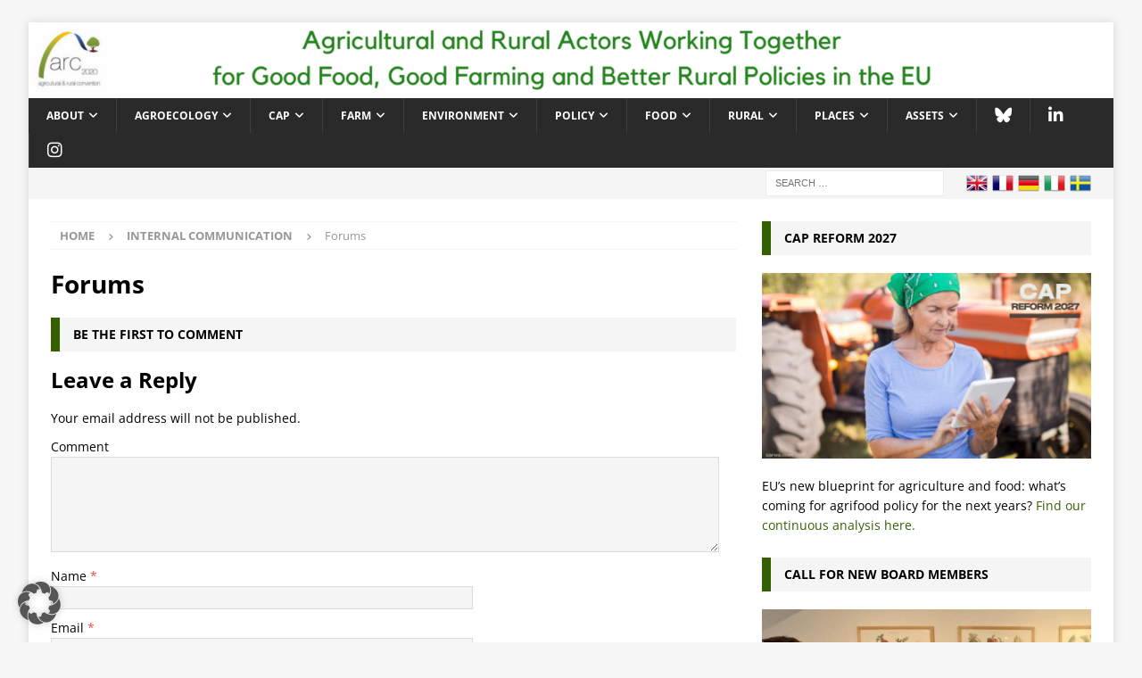

--- FILE ---
content_type: text/html; charset=UTF-8
request_url: https://www.arc2020.eu/ic/forums/
body_size: 17074
content:
<!DOCTYPE html>
<html class="no-js mh-one-sb" lang="en-US">
<head>
<meta charset="UTF-8">
<meta name="viewport" content="width=device-width, initial-scale=1.0">
<link rel="profile" href="http://gmpg.org/xfn/11" />
<meta name='robots' content='index, follow, max-image-preview:large, max-snippet:-1, max-video-preview:-1' />
	<style>img:is([sizes="auto" i], [sizes^="auto," i]) { contain-intrinsic-size: 3000px 1500px }</style>
	
	<!-- This site is optimized with the Yoast SEO plugin v25.1 - https://yoast.com/wordpress/plugins/seo/ -->
	<title>Forums | Agricultural and Rural Convention</title>
	<link rel="canonical" href="https://www.arc2020.eu/ic/forums/" />
	<meta property="og:locale" content="en_US" />
	<meta property="og:type" content="article" />
	<meta property="og:title" content="Forums | Agricultural and Rural Convention" />
	<meta property="og:url" content="https://www.arc2020.eu/ic/forums/" />
	<meta property="og:site_name" content="Agricultural and Rural Convention" />
	<meta property="article:modified_time" content="2011-11-18T15:12:08+00:00" />
	<script type="application/ld+json" class="yoast-schema-graph">{"@context":"https://schema.org","@graph":[{"@type":"WebPage","@id":"https://www.arc2020.eu/ic/forums/","url":"https://www.arc2020.eu/ic/forums/","name":"Forums | Agricultural and Rural Convention","isPartOf":{"@id":"https://www.arc2020.eu/#website"},"datePublished":"2011-11-17T13:27:13+00:00","dateModified":"2011-11-18T15:12:08+00:00","breadcrumb":{"@id":"https://www.arc2020.eu/ic/forums/#breadcrumb"},"inLanguage":"en-US","potentialAction":[{"@type":"ReadAction","target":["https://www.arc2020.eu/ic/forums/"]}]},{"@type":"BreadcrumbList","@id":"https://www.arc2020.eu/ic/forums/#breadcrumb","itemListElement":[{"@type":"ListItem","position":1,"name":"Home","item":"https://www.arc2020.eu/"},{"@type":"ListItem","position":2,"name":"Internal Communication","item":"https://www.arc2020.eu/ic/"},{"@type":"ListItem","position":3,"name":"Forums"}]},{"@type":"WebSite","@id":"https://www.arc2020.eu/#website","url":"https://www.arc2020.eu/","name":"Agricultural and Rural Convention","description":"A civil society network for a progressive reform of the European Union&#039;s Common Agricultural Policy","potentialAction":[{"@type":"SearchAction","target":{"@type":"EntryPoint","urlTemplate":"https://www.arc2020.eu/?s={search_term_string}"},"query-input":{"@type":"PropertyValueSpecification","valueRequired":true,"valueName":"search_term_string"}}],"inLanguage":"en-US"}]}</script>
	<!-- / Yoast SEO plugin. -->


<link rel="alternate" type="application/rss+xml" title="Agricultural and Rural Convention &raquo; Feed" href="https://www.arc2020.eu/feed/" />
<link rel="alternate" type="application/rss+xml" title="Agricultural and Rural Convention &raquo; Comments Feed" href="https://www.arc2020.eu/comments/feed/" />
<link rel="alternate" type="text/calendar" title="Agricultural and Rural Convention &raquo; iCal Feed" href="https://www.arc2020.eu/events/?ical=1" />
<link rel="alternate" type="application/rss+xml" title="Agricultural and Rural Convention &raquo; Forums Comments Feed" href="https://www.arc2020.eu/ic/forums/feed/" />
		<!-- This site uses the Google Analytics by MonsterInsights plugin v9.5.3 - Using Analytics tracking - https://www.monsterinsights.com/ -->
							<script data-borlabs-cookie-script-blocker-id='monster-insights' data-borlabs-cookie-script-blocker-src="//www.googletagmanager.com/gtag/js?id=G-PKMWTWY5WB"  data-cfasync="false" data-wpfc-render="false" type="text/template"></script>
			<script data-borlabs-cookie-script-blocker-id='monster-insights' data-cfasync="false" data-wpfc-render="false" type="text/template">
				var mi_version = '9.5.3';
				var mi_track_user = true;
				var mi_no_track_reason = '';
								var MonsterInsightsDefaultLocations = {"page_location":"https:\/\/www.arc2020.eu\/ic\/forums\/"};
				if ( typeof MonsterInsightsPrivacyGuardFilter === 'function' ) {
					var MonsterInsightsLocations = (typeof MonsterInsightsExcludeQuery === 'object') ? MonsterInsightsPrivacyGuardFilter( MonsterInsightsExcludeQuery ) : MonsterInsightsPrivacyGuardFilter( MonsterInsightsDefaultLocations );
				} else {
					var MonsterInsightsLocations = (typeof MonsterInsightsExcludeQuery === 'object') ? MonsterInsightsExcludeQuery : MonsterInsightsDefaultLocations;
				}

								var disableStrs = [
										'ga-disable-G-PKMWTWY5WB',
									];

				/* Function to detect opted out users */
				function __gtagTrackerIsOptedOut() {
					for (var index = 0; index < disableStrs.length; index++) {
						if (document.cookie.indexOf(disableStrs[index] + '=true') > -1) {
							return true;
						}
					}

					return false;
				}

				/* Disable tracking if the opt-out cookie exists. */
				if (__gtagTrackerIsOptedOut()) {
					for (var index = 0; index < disableStrs.length; index++) {
						window[disableStrs[index]] = true;
					}
				}

				/* Opt-out function */
				function __gtagTrackerOptout() {
					for (var index = 0; index < disableStrs.length; index++) {
						document.cookie = disableStrs[index] + '=true; expires=Thu, 31 Dec 2099 23:59:59 UTC; path=/';
						window[disableStrs[index]] = true;
					}
				}

				if ('undefined' === typeof gaOptout) {
					function gaOptout() {
						__gtagTrackerOptout();
					}
				}
								window.dataLayer = window.dataLayer || [];

				window.MonsterInsightsDualTracker = {
					helpers: {},
					trackers: {},
				};
				if (mi_track_user) {
					function __gtagDataLayer() {
						dataLayer.push(arguments);
					}

					function __gtagTracker(type, name, parameters) {
						if (!parameters) {
							parameters = {};
						}

						if (parameters.send_to) {
							__gtagDataLayer.apply(null, arguments);
							return;
						}

						if (type === 'event') {
														parameters.send_to = monsterinsights_frontend.v4_id;
							var hookName = name;
							if (typeof parameters['event_category'] !== 'undefined') {
								hookName = parameters['event_category'] + ':' + name;
							}

							if (typeof MonsterInsightsDualTracker.trackers[hookName] !== 'undefined') {
								MonsterInsightsDualTracker.trackers[hookName](parameters);
							} else {
								__gtagDataLayer('event', name, parameters);
							}
							
						} else {
							__gtagDataLayer.apply(null, arguments);
						}
					}

					__gtagTracker('js', new Date());
					__gtagTracker('set', {
						'developer_id.dZGIzZG': true,
											});
					if ( MonsterInsightsLocations.page_location ) {
						__gtagTracker('set', MonsterInsightsLocations);
					}
										__gtagTracker('config', 'G-PKMWTWY5WB', {"forceSSL":"true","anonymize_ip":"true"} );
															window.gtag = __gtagTracker;										(function () {
						/* https://developers.google.com/analytics/devguides/collection/analyticsjs/ */
						/* ga and __gaTracker compatibility shim. */
						var noopfn = function () {
							return null;
						};
						var newtracker = function () {
							return new Tracker();
						};
						var Tracker = function () {
							return null;
						};
						var p = Tracker.prototype;
						p.get = noopfn;
						p.set = noopfn;
						p.send = function () {
							var args = Array.prototype.slice.call(arguments);
							args.unshift('send');
							__gaTracker.apply(null, args);
						};
						var __gaTracker = function () {
							var len = arguments.length;
							if (len === 0) {
								return;
							}
							var f = arguments[len - 1];
							if (typeof f !== 'object' || f === null || typeof f.hitCallback !== 'function') {
								if ('send' === arguments[0]) {
									var hitConverted, hitObject = false, action;
									if ('event' === arguments[1]) {
										if ('undefined' !== typeof arguments[3]) {
											hitObject = {
												'eventAction': arguments[3],
												'eventCategory': arguments[2],
												'eventLabel': arguments[4],
												'value': arguments[5] ? arguments[5] : 1,
											}
										}
									}
									if ('pageview' === arguments[1]) {
										if ('undefined' !== typeof arguments[2]) {
											hitObject = {
												'eventAction': 'page_view',
												'page_path': arguments[2],
											}
										}
									}
									if (typeof arguments[2] === 'object') {
										hitObject = arguments[2];
									}
									if (typeof arguments[5] === 'object') {
										Object.assign(hitObject, arguments[5]);
									}
									if ('undefined' !== typeof arguments[1].hitType) {
										hitObject = arguments[1];
										if ('pageview' === hitObject.hitType) {
											hitObject.eventAction = 'page_view';
										}
									}
									if (hitObject) {
										action = 'timing' === arguments[1].hitType ? 'timing_complete' : hitObject.eventAction;
										hitConverted = mapArgs(hitObject);
										__gtagTracker('event', action, hitConverted);
									}
								}
								return;
							}

							function mapArgs(args) {
								var arg, hit = {};
								var gaMap = {
									'eventCategory': 'event_category',
									'eventAction': 'event_action',
									'eventLabel': 'event_label',
									'eventValue': 'event_value',
									'nonInteraction': 'non_interaction',
									'timingCategory': 'event_category',
									'timingVar': 'name',
									'timingValue': 'value',
									'timingLabel': 'event_label',
									'page': 'page_path',
									'location': 'page_location',
									'title': 'page_title',
									'referrer' : 'page_referrer',
								};
								for (arg in args) {
																		if (!(!args.hasOwnProperty(arg) || !gaMap.hasOwnProperty(arg))) {
										hit[gaMap[arg]] = args[arg];
									} else {
										hit[arg] = args[arg];
									}
								}
								return hit;
							}

							try {
								f.hitCallback();
							} catch (ex) {
							}
						};
						__gaTracker.create = newtracker;
						__gaTracker.getByName = newtracker;
						__gaTracker.getAll = function () {
							return [];
						};
						__gaTracker.remove = noopfn;
						__gaTracker.loaded = true;
						window['__gaTracker'] = __gaTracker;
					})();
									} else {
										console.log("");
					(function () {
						function __gtagTracker() {
							return null;
						}

						window['__gtagTracker'] = __gtagTracker;
						window['gtag'] = __gtagTracker;
					})();
									}
			</script>
				<!-- / Google Analytics by MonsterInsights -->
		<link rel='stylesheet' id='wp-block-library-css' href='https://www.arc2020.eu/wp-includes/css/dist/block-library/style.min.css?ver=6.8.3' type='text/css' media='all' />
<style id='classic-theme-styles-inline-css' type='text/css'>
/*! This file is auto-generated */
.wp-block-button__link{color:#fff;background-color:#32373c;border-radius:9999px;box-shadow:none;text-decoration:none;padding:calc(.667em + 2px) calc(1.333em + 2px);font-size:1.125em}.wp-block-file__button{background:#32373c;color:#fff;text-decoration:none}
</style>
<style id='global-styles-inline-css' type='text/css'>
:root{--wp--preset--aspect-ratio--square: 1;--wp--preset--aspect-ratio--4-3: 4/3;--wp--preset--aspect-ratio--3-4: 3/4;--wp--preset--aspect-ratio--3-2: 3/2;--wp--preset--aspect-ratio--2-3: 2/3;--wp--preset--aspect-ratio--16-9: 16/9;--wp--preset--aspect-ratio--9-16: 9/16;--wp--preset--color--black: #000000;--wp--preset--color--cyan-bluish-gray: #abb8c3;--wp--preset--color--white: #ffffff;--wp--preset--color--pale-pink: #f78da7;--wp--preset--color--vivid-red: #cf2e2e;--wp--preset--color--luminous-vivid-orange: #ff6900;--wp--preset--color--luminous-vivid-amber: #fcb900;--wp--preset--color--light-green-cyan: #7bdcb5;--wp--preset--color--vivid-green-cyan: #00d084;--wp--preset--color--pale-cyan-blue: #8ed1fc;--wp--preset--color--vivid-cyan-blue: #0693e3;--wp--preset--color--vivid-purple: #9b51e0;--wp--preset--gradient--vivid-cyan-blue-to-vivid-purple: linear-gradient(135deg,rgba(6,147,227,1) 0%,rgb(155,81,224) 100%);--wp--preset--gradient--light-green-cyan-to-vivid-green-cyan: linear-gradient(135deg,rgb(122,220,180) 0%,rgb(0,208,130) 100%);--wp--preset--gradient--luminous-vivid-amber-to-luminous-vivid-orange: linear-gradient(135deg,rgba(252,185,0,1) 0%,rgba(255,105,0,1) 100%);--wp--preset--gradient--luminous-vivid-orange-to-vivid-red: linear-gradient(135deg,rgba(255,105,0,1) 0%,rgb(207,46,46) 100%);--wp--preset--gradient--very-light-gray-to-cyan-bluish-gray: linear-gradient(135deg,rgb(238,238,238) 0%,rgb(169,184,195) 100%);--wp--preset--gradient--cool-to-warm-spectrum: linear-gradient(135deg,rgb(74,234,220) 0%,rgb(151,120,209) 20%,rgb(207,42,186) 40%,rgb(238,44,130) 60%,rgb(251,105,98) 80%,rgb(254,248,76) 100%);--wp--preset--gradient--blush-light-purple: linear-gradient(135deg,rgb(255,206,236) 0%,rgb(152,150,240) 100%);--wp--preset--gradient--blush-bordeaux: linear-gradient(135deg,rgb(254,205,165) 0%,rgb(254,45,45) 50%,rgb(107,0,62) 100%);--wp--preset--gradient--luminous-dusk: linear-gradient(135deg,rgb(255,203,112) 0%,rgb(199,81,192) 50%,rgb(65,88,208) 100%);--wp--preset--gradient--pale-ocean: linear-gradient(135deg,rgb(255,245,203) 0%,rgb(182,227,212) 50%,rgb(51,167,181) 100%);--wp--preset--gradient--electric-grass: linear-gradient(135deg,rgb(202,248,128) 0%,rgb(113,206,126) 100%);--wp--preset--gradient--midnight: linear-gradient(135deg,rgb(2,3,129) 0%,rgb(40,116,252) 100%);--wp--preset--font-size--small: 13px;--wp--preset--font-size--medium: 20px;--wp--preset--font-size--large: 36px;--wp--preset--font-size--x-large: 42px;--wp--preset--spacing--20: 0.44rem;--wp--preset--spacing--30: 0.67rem;--wp--preset--spacing--40: 1rem;--wp--preset--spacing--50: 1.5rem;--wp--preset--spacing--60: 2.25rem;--wp--preset--spacing--70: 3.38rem;--wp--preset--spacing--80: 5.06rem;--wp--preset--shadow--natural: 6px 6px 9px rgba(0, 0, 0, 0.2);--wp--preset--shadow--deep: 12px 12px 50px rgba(0, 0, 0, 0.4);--wp--preset--shadow--sharp: 6px 6px 0px rgba(0, 0, 0, 0.2);--wp--preset--shadow--outlined: 6px 6px 0px -3px rgba(255, 255, 255, 1), 6px 6px rgba(0, 0, 0, 1);--wp--preset--shadow--crisp: 6px 6px 0px rgba(0, 0, 0, 1);}:where(.is-layout-flex){gap: 0.5em;}:where(.is-layout-grid){gap: 0.5em;}body .is-layout-flex{display: flex;}.is-layout-flex{flex-wrap: wrap;align-items: center;}.is-layout-flex > :is(*, div){margin: 0;}body .is-layout-grid{display: grid;}.is-layout-grid > :is(*, div){margin: 0;}:where(.wp-block-columns.is-layout-flex){gap: 2em;}:where(.wp-block-columns.is-layout-grid){gap: 2em;}:where(.wp-block-post-template.is-layout-flex){gap: 1.25em;}:where(.wp-block-post-template.is-layout-grid){gap: 1.25em;}.has-black-color{color: var(--wp--preset--color--black) !important;}.has-cyan-bluish-gray-color{color: var(--wp--preset--color--cyan-bluish-gray) !important;}.has-white-color{color: var(--wp--preset--color--white) !important;}.has-pale-pink-color{color: var(--wp--preset--color--pale-pink) !important;}.has-vivid-red-color{color: var(--wp--preset--color--vivid-red) !important;}.has-luminous-vivid-orange-color{color: var(--wp--preset--color--luminous-vivid-orange) !important;}.has-luminous-vivid-amber-color{color: var(--wp--preset--color--luminous-vivid-amber) !important;}.has-light-green-cyan-color{color: var(--wp--preset--color--light-green-cyan) !important;}.has-vivid-green-cyan-color{color: var(--wp--preset--color--vivid-green-cyan) !important;}.has-pale-cyan-blue-color{color: var(--wp--preset--color--pale-cyan-blue) !important;}.has-vivid-cyan-blue-color{color: var(--wp--preset--color--vivid-cyan-blue) !important;}.has-vivid-purple-color{color: var(--wp--preset--color--vivid-purple) !important;}.has-black-background-color{background-color: var(--wp--preset--color--black) !important;}.has-cyan-bluish-gray-background-color{background-color: var(--wp--preset--color--cyan-bluish-gray) !important;}.has-white-background-color{background-color: var(--wp--preset--color--white) !important;}.has-pale-pink-background-color{background-color: var(--wp--preset--color--pale-pink) !important;}.has-vivid-red-background-color{background-color: var(--wp--preset--color--vivid-red) !important;}.has-luminous-vivid-orange-background-color{background-color: var(--wp--preset--color--luminous-vivid-orange) !important;}.has-luminous-vivid-amber-background-color{background-color: var(--wp--preset--color--luminous-vivid-amber) !important;}.has-light-green-cyan-background-color{background-color: var(--wp--preset--color--light-green-cyan) !important;}.has-vivid-green-cyan-background-color{background-color: var(--wp--preset--color--vivid-green-cyan) !important;}.has-pale-cyan-blue-background-color{background-color: var(--wp--preset--color--pale-cyan-blue) !important;}.has-vivid-cyan-blue-background-color{background-color: var(--wp--preset--color--vivid-cyan-blue) !important;}.has-vivid-purple-background-color{background-color: var(--wp--preset--color--vivid-purple) !important;}.has-black-border-color{border-color: var(--wp--preset--color--black) !important;}.has-cyan-bluish-gray-border-color{border-color: var(--wp--preset--color--cyan-bluish-gray) !important;}.has-white-border-color{border-color: var(--wp--preset--color--white) !important;}.has-pale-pink-border-color{border-color: var(--wp--preset--color--pale-pink) !important;}.has-vivid-red-border-color{border-color: var(--wp--preset--color--vivid-red) !important;}.has-luminous-vivid-orange-border-color{border-color: var(--wp--preset--color--luminous-vivid-orange) !important;}.has-luminous-vivid-amber-border-color{border-color: var(--wp--preset--color--luminous-vivid-amber) !important;}.has-light-green-cyan-border-color{border-color: var(--wp--preset--color--light-green-cyan) !important;}.has-vivid-green-cyan-border-color{border-color: var(--wp--preset--color--vivid-green-cyan) !important;}.has-pale-cyan-blue-border-color{border-color: var(--wp--preset--color--pale-cyan-blue) !important;}.has-vivid-cyan-blue-border-color{border-color: var(--wp--preset--color--vivid-cyan-blue) !important;}.has-vivid-purple-border-color{border-color: var(--wp--preset--color--vivid-purple) !important;}.has-vivid-cyan-blue-to-vivid-purple-gradient-background{background: var(--wp--preset--gradient--vivid-cyan-blue-to-vivid-purple) !important;}.has-light-green-cyan-to-vivid-green-cyan-gradient-background{background: var(--wp--preset--gradient--light-green-cyan-to-vivid-green-cyan) !important;}.has-luminous-vivid-amber-to-luminous-vivid-orange-gradient-background{background: var(--wp--preset--gradient--luminous-vivid-amber-to-luminous-vivid-orange) !important;}.has-luminous-vivid-orange-to-vivid-red-gradient-background{background: var(--wp--preset--gradient--luminous-vivid-orange-to-vivid-red) !important;}.has-very-light-gray-to-cyan-bluish-gray-gradient-background{background: var(--wp--preset--gradient--very-light-gray-to-cyan-bluish-gray) !important;}.has-cool-to-warm-spectrum-gradient-background{background: var(--wp--preset--gradient--cool-to-warm-spectrum) !important;}.has-blush-light-purple-gradient-background{background: var(--wp--preset--gradient--blush-light-purple) !important;}.has-blush-bordeaux-gradient-background{background: var(--wp--preset--gradient--blush-bordeaux) !important;}.has-luminous-dusk-gradient-background{background: var(--wp--preset--gradient--luminous-dusk) !important;}.has-pale-ocean-gradient-background{background: var(--wp--preset--gradient--pale-ocean) !important;}.has-electric-grass-gradient-background{background: var(--wp--preset--gradient--electric-grass) !important;}.has-midnight-gradient-background{background: var(--wp--preset--gradient--midnight) !important;}.has-small-font-size{font-size: var(--wp--preset--font-size--small) !important;}.has-medium-font-size{font-size: var(--wp--preset--font-size--medium) !important;}.has-large-font-size{font-size: var(--wp--preset--font-size--large) !important;}.has-x-large-font-size{font-size: var(--wp--preset--font-size--x-large) !important;}
:where(.wp-block-post-template.is-layout-flex){gap: 1.25em;}:where(.wp-block-post-template.is-layout-grid){gap: 1.25em;}
:where(.wp-block-columns.is-layout-flex){gap: 2em;}:where(.wp-block-columns.is-layout-grid){gap: 2em;}
:root :where(.wp-block-pullquote){font-size: 1.5em;line-height: 1.6;}
</style>
<link rel='stylesheet' id='contact-form-7-css' href='https://www.arc2020.eu/wp-content/plugins/contact-form-7/includes/css/styles.css?ver=6.0.6' type='text/css' media='all' />
<link rel='stylesheet' id='ye_dynamic-css' href='https://www.arc2020.eu/wp-content/plugins/youtube-embed/css/main.min.css?ver=5.4' type='text/css' media='all' />
<link rel='stylesheet' id='mh-squared-parent-style-css' href='https://www.arc2020.eu/wp-content/themes/mh-magazine/style.css?ver=6.8.3' type='text/css' media='all' />
<link rel='stylesheet' id='mh-magazine-css' href='https://www.arc2020.eu/wp-content/themes/mh-magazine-child/style.css?ver=1747816893' type='text/css' media='all' />
<link rel='stylesheet' id='mh-font-awesome-css' href='https://www.arc2020.eu/wp-content/themes/mh-magazine/includes/font-awesome.min.css' type='text/css' media='all' />
<style id='akismet-widget-style-inline-css' type='text/css'>

			.a-stats {
				--akismet-color-mid-green: #357b49;
				--akismet-color-white: #fff;
				--akismet-color-light-grey: #f6f7f7;

				max-width: 350px;
				width: auto;
			}

			.a-stats * {
				all: unset;
				box-sizing: border-box;
			}

			.a-stats strong {
				font-weight: 600;
			}

			.a-stats a.a-stats__link,
			.a-stats a.a-stats__link:visited,
			.a-stats a.a-stats__link:active {
				background: var(--akismet-color-mid-green);
				border: none;
				box-shadow: none;
				border-radius: 8px;
				color: var(--akismet-color-white);
				cursor: pointer;
				display: block;
				font-family: -apple-system, BlinkMacSystemFont, 'Segoe UI', 'Roboto', 'Oxygen-Sans', 'Ubuntu', 'Cantarell', 'Helvetica Neue', sans-serif;
				font-weight: 500;
				padding: 12px;
				text-align: center;
				text-decoration: none;
				transition: all 0.2s ease;
			}

			/* Extra specificity to deal with TwentyTwentyOne focus style */
			.widget .a-stats a.a-stats__link:focus {
				background: var(--akismet-color-mid-green);
				color: var(--akismet-color-white);
				text-decoration: none;
			}

			.a-stats a.a-stats__link:hover {
				filter: brightness(110%);
				box-shadow: 0 4px 12px rgba(0, 0, 0, 0.06), 0 0 2px rgba(0, 0, 0, 0.16);
			}

			.a-stats .count {
				color: var(--akismet-color-white);
				display: block;
				font-size: 1.5em;
				line-height: 1.4;
				padding: 0 13px;
				white-space: nowrap;
			}
		
</style>
<link rel='stylesheet' id='borlabs-cookie-custom-css' href='https://www.arc2020.eu/wp-content/cache/borlabs-cookie/1/borlabs-cookie-1-en.css?ver=3.3.23-92' type='text/css' media='all' />
<script data-borlabs-cookie-script-blocker-handle="monsterinsights-frontend-script" data-borlabs-cookie-script-blocker-id="monster-insights" type="text/template" data-borlabs-cookie-script-blocker-src="https://www.arc2020.eu/wp-content/plugins/google-analytics-for-wordpress/assets/js/frontend-gtag.min.js?ver=9.5.3" id="monsterinsights-frontend-script-js" data-wp-strategy="async"></script><script data-borlabs-cookie-script-blocker-handle="monsterinsights-frontend-script" data-borlabs-cookie-script-blocker-id="monster-insights" data-cfasync="false" data-wpfc-render="false" type="text/template" id='monsterinsights-frontend-script-js-extra'>/* <![CDATA[ */
var monsterinsights_frontend = {"js_events_tracking":"true","download_extensions":"doc,pdf,ppt,zip,xls,docx,pptx,xlsx","inbound_paths":"[]","home_url":"https:\/\/www.arc2020.eu","hash_tracking":"false","v4_id":"G-PKMWTWY5WB"};/* ]]> */
</script><script type="text/javascript" src="https://www.arc2020.eu/wp-includes/js/jquery/jquery.min.js?ver=3.7.1" id="jquery-core-js"></script>
<script type="text/javascript" src="https://www.arc2020.eu/wp-includes/js/jquery/jquery-migrate.min.js?ver=3.4.1" id="jquery-migrate-js"></script>
<script type="text/javascript" id="mh-scripts-js-extra">
/* <![CDATA[ */
var mh_magazine = {"text":{"toggle_menu":"Toggle Menu"}};
/* ]]> */
</script>
<script type="text/javascript" src="https://www.arc2020.eu/wp-content/themes/mh-magazine/js/scripts.js?ver=4.1.3" id="mh-scripts-js"></script>
<script data-no-optimize="1" data-no-minify="1" data-cfasync="false" type="text/javascript" src="https://www.arc2020.eu/wp-content/cache/borlabs-cookie/1/borlabs-cookie-config-en.json.js?ver=3.3.23-104" id="borlabs-cookie-config-js"></script>
<link rel="https://api.w.org/" href="https://www.arc2020.eu/wp-json/" /><link rel="alternate" title="JSON" type="application/json" href="https://www.arc2020.eu/wp-json/wp/v2/pages/7165" /><link rel="EditURI" type="application/rsd+xml" title="RSD" href="https://www.arc2020.eu/xmlrpc.php?rsd" />
<meta name="generator" content="WordPress 6.8.3" />
<link rel='shortlink' href='https://www.arc2020.eu/?p=7165' />
<link rel="alternate" title="oEmbed (JSON)" type="application/json+oembed" href="https://www.arc2020.eu/wp-json/oembed/1.0/embed?url=https%3A%2F%2Fwww.arc2020.eu%2Fic%2Fforums%2F" />
<link rel="alternate" title="oEmbed (XML)" type="text/xml+oembed" href="https://www.arc2020.eu/wp-json/oembed/1.0/embed?url=https%3A%2F%2Fwww.arc2020.eu%2Fic%2Fforums%2F&#038;format=xml" />
<meta name="tec-api-version" content="v1"><meta name="tec-api-origin" content="https://www.arc2020.eu"><link rel="alternate" href="https://www.arc2020.eu/wp-json/tribe/events/v1/" /><!-- Analytics by WP Statistics - https://wp-statistics.com -->
<style type="text/css">
.mh-widget-layout4 .mh-widget-title { background: #356000; background: rgba(53, 96, 0, 0.6); }
.mh-preheader, .mh-wide-layout .mh-subheader, .mh-ticker-title, .mh-main-nav li:hover, .mh-footer-nav, .slicknav_menu, .slicknav_btn, .slicknav_nav .slicknav_item:hover, .slicknav_nav a:hover, .mh-back-to-top, .mh-subheading, .entry-tags .fa, .entry-tags li:hover, .mh-widget-layout2 .mh-widget-title, .mh-widget-layout4 .mh-widget-title-inner, .mh-widget-layout4 .mh-footer-widget-title, .mh-widget-layout5 .mh-widget-title-inner, .mh-widget-layout6 .mh-widget-title, #mh-mobile .flex-control-paging li a.flex-active, .mh-image-caption, .mh-carousel-layout1 .mh-carousel-caption, .mh-tab-button.active, .mh-tab-button.active:hover, .mh-footer-widget .mh-tab-button.active, .mh-social-widget li:hover a, .mh-footer-widget .mh-social-widget li a, .mh-footer-widget .mh-author-bio-widget, .tagcloud a:hover, .mh-widget .tagcloud a:hover, .mh-footer-widget .tagcloud a:hover, .mh-posts-stacked-item .mh-meta, .page-numbers:hover, .mh-loop-pagination .current, .mh-comments-pagination .current, .pagelink, a:hover .pagelink, input[type=submit], #infinite-handle span { background: #356000; }
.mh-main-nav-wrap .slicknav_nav ul, blockquote, .mh-widget-layout1 .mh-widget-title, .mh-widget-layout3 .mh-widget-title, .mh-widget-layout5 .mh-widget-title, .mh-widget-layout8 .mh-widget-title:after, #mh-mobile .mh-slider-caption, .mh-carousel-layout1, .mh-spotlight-widget, .mh-author-bio-widget, .mh-author-bio-title, .mh-author-bio-image-frame, .mh-video-widget, .mh-tab-buttons, textarea:hover, input[type=text]:hover, input[type=email]:hover, input[type=tel]:hover, input[type=url]:hover { border-color: #356000; }
.mh-header-tagline, .mh-dropcap, .mh-carousel-layout1 .flex-direction-nav a, .mh-carousel-layout2 .mh-carousel-caption, .mh-posts-digest-small-category, .mh-posts-lineup-more, .bypostauthor .fn:after, .mh-comment-list .comment-reply-link:before, #respond #cancel-comment-reply-link:before { color: #356000; }
.entry-content a { color: #356000; }
a:hover, .entry-content a:hover, #respond a:hover, #respond #cancel-comment-reply-link:hover, #respond .logged-in-as a:hover, .mh-comment-list .comment-meta a:hover, .mh-ping-list .mh-ping-item a:hover, .mh-meta a:hover, .mh-breadcrumb a:hover, .mh-tabbed-widget a:hover { color: #356000; }
</style>
<!--[if lt IE 9]>
<script src="https://www.arc2020.eu/wp-content/themes/mh-magazine/js/css3-mediaqueries.js"></script>
<![endif]-->
<script data-no-optimize="1" data-no-minify="1" data-cfasync="false" data-borlabs-cookie-script-blocker-ignore>
if ('{{ iab-tcf-enabled }}' === '1' && ('0' === '1' || '1' === '1')) {
    window['gtag_enable_tcf_support'] = true;
}
window.dataLayer = window.dataLayer || [];
if (typeof gtag !== 'function') {
    function gtag() {
        dataLayer.push(arguments);
    }
}
gtag('set', 'developer_id.dYjRjMm', true);
if ('0' === '1' || '1' === '1') {
    if (window.BorlabsCookieGoogleConsentModeDefaultSet !== true) {
        let getCookieValue = function (name) {
            return document.cookie.match('(^|;)\\s*' + name + '\\s*=\\s*([^;]+)')?.pop() || '';
        };
        let cookieValue = getCookieValue('borlabs-cookie-gcs');
        let consentsFromCookie = {};
        if (cookieValue !== '') {
            consentsFromCookie = JSON.parse(decodeURIComponent(cookieValue));
        }
        let defaultValues = {
            'ad_storage': 'denied',
            'ad_user_data': 'denied',
            'ad_personalization': 'denied',
            'analytics_storage': 'denied',
            'functionality_storage': 'denied',
            'personalization_storage': 'denied',
            'security_storage': 'denied',
            'wait_for_update': 500,
        };
        gtag('consent', 'default', { ...defaultValues, ...consentsFromCookie });
    }
    window.BorlabsCookieGoogleConsentModeDefaultSet = true;
    let borlabsCookieConsentChangeHandler = function () {
        window.dataLayer = window.dataLayer || [];
        if (typeof gtag !== 'function') { function gtag(){dataLayer.push(arguments);} }

        let getCookieValue = function (name) {
            return document.cookie.match('(^|;)\\s*' + name + '\\s*=\\s*([^;]+)')?.pop() || '';
        };
        let cookieValue = getCookieValue('borlabs-cookie-gcs');
        let consentsFromCookie = {};
        if (cookieValue !== '') {
            consentsFromCookie = JSON.parse(decodeURIComponent(cookieValue));
        }

        consentsFromCookie.analytics_storage = BorlabsCookie.Consents.hasConsent('google-analytics-monster-insights') ? 'granted' : 'denied';

        BorlabsCookie.CookieLibrary.setCookie(
            'borlabs-cookie-gcs',
            JSON.stringify(consentsFromCookie),
            BorlabsCookie.Settings.automaticCookieDomainAndPath.value ? '' : BorlabsCookie.Settings.cookieDomain.value,
            BorlabsCookie.Settings.cookiePath.value,
            BorlabsCookie.Cookie.getPluginCookie().expires,
            BorlabsCookie.Settings.cookieSecure.value,
            BorlabsCookie.Settings.cookieSameSite.value
        );
    }
    document.addEventListener('borlabs-cookie-consent-saved', borlabsCookieConsentChangeHandler);
    document.addEventListener('borlabs-cookie-handle-unblock', borlabsCookieConsentChangeHandler);
}
if ('0' === '1') {
    document.addEventListener('borlabs-cookie-after-init', function () {
		window.BorlabsCookie.Unblock.unblockScriptBlockerId('monster-insights');
	});
}
</script><script>
  window.brlbsWpStatisticsDOMContentLoadedHasAlreadyFired = false;
  document.addEventListener("DOMContentLoaded", function () {
    window.brlbsWpStatisticsDOMContentLoadedHasAlreadyFired = true;
  });
</script><link rel="icon" href="https://www.arc2020.eu/wp-content/uploads/2012/05/cropped-ARC-logo3-32x32.jpg" sizes="32x32" />
<link rel="icon" href="https://www.arc2020.eu/wp-content/uploads/2012/05/cropped-ARC-logo3-192x192.jpg" sizes="192x192" />
<link rel="apple-touch-icon" href="https://www.arc2020.eu/wp-content/uploads/2012/05/cropped-ARC-logo3-180x180.jpg" />
<meta name="msapplication-TileImage" content="https://www.arc2020.eu/wp-content/uploads/2012/05/cropped-ARC-logo3-270x270.jpg" />
</head>
<body id="mh-mobile" class="wp-singular page-template-default page page-id-7165 page-child parent-pageid-7153 wp-theme-mh-magazine wp-child-theme-mh-magazine-child tribe-no-js page-template-arc2020-theme mh-boxed-layout mh-right-sb mh-loop-layout3 mh-widget-layout3 mh-loop-hide-caption" itemscope="itemscope" itemtype="https://schema.org/WebPage">
<div class="mh-container mh-container-outer">
<div class="mh-header-nav-mobile clearfix"></div>
	<div class="mh-preheader">
    	<div class="mh-container mh-container-inner mh-row clearfix">
							<div class="mh-header-bar-content mh-header-bar-top-left mh-col-2-3 clearfix">
									</div>
										<div class="mh-header-bar-content mh-header-bar-top-right mh-col-1-3 clearfix">
											<nav class="mh-social-icons mh-social-nav mh-social-nav-top clearfix" itemscope="itemscope" itemtype="https://schema.org/SiteNavigationElement">
							<div class="menu-social-media-container"><ul id="menu-social-media" class="menu"><li id="menu-item-61837" class="menu-item menu-item-type-custom menu-item-object-custom menu-item-61837"><a href="https://arc2020.bsky.social/"><i class="fa fa-mh-social"></i><span class="screen-reader-text">Bluesky</span></a></li>
<li id="menu-item-61840" class="menu-item menu-item-type-custom menu-item-object-custom menu-item-61840"><a href="https://www.linkedin.com/company/agricultural-and-rural-convention-2020/"><i class="fa fa-mh-social"></i><span class="screen-reader-text">LinkedIn</span></a></li>
<li id="menu-item-61905" class="menu-item menu-item-type-custom menu-item-object-custom menu-item-61905"><a href="https://www.instagram.com/agriculturalandruralconvention/"><i class="fa fa-mh-social"></i><span class="screen-reader-text">Instagram</span></a></li>
</ul></div>						</nav>
									</div>
					</div>
	</div>
<header class="mh-header" itemscope="itemscope" itemtype="https://schema.org/WPHeader">
	<div class="mh-container mh-container-inner clearfix">
		<div class="mh-custom-header clearfix">
<a class="mh-header-image-link" href="https://www.arc2020.eu/" title="Agricultural and Rural Convention" rel="home">
<img class="mh-header-image" src="https://www.arc2020.eu/wp-content/uploads/2018/02/cropped-ARC2020-Header.png" height="105" width="1500" alt="Agricultural and Rural Convention" />
</a>
</div>
	</div>
	<div class="mh-main-nav-wrap">
		<nav class="mh-navigation mh-main-nav mh-container mh-container-inner clearfix" itemscope="itemscope" itemtype="https://schema.org/SiteNavigationElement">
			<div class="menu-header-menu-container"><ul id="menu-header-menu" class="menu"><li id="menu-item-28720" class="menu-item menu-item-type-custom menu-item-object-custom menu-item-has-children menu-item-28720"><a>About</a>
<ul class="sub-menu">
	<li id="menu-item-51892" class="menu-item menu-item-type-custom menu-item-object-custom menu-item-51892"><a href="https://www.arc2020.eu/who-we-are/">Who we are</a></li>
	<li id="menu-item-64829" class="menu-item menu-item-type-post_type menu-item-object-page menu-item-64829"><a href="https://www.arc2020.eu/join-the-arc/">Join the ARC</a></li>
	<li id="menu-item-35901" class="menu-item menu-item-type-post_type menu-item-object-page menu-item-35901"><a href="https://www.arc2020.eu/our-contributors/">Contributors</a></li>
	<li id="menu-item-37464" class="menu-item menu-item-type-post_type menu-item-object-page menu-item-37464"><a href="https://www.arc2020.eu/weekly-brief/">Weekly Briefing</a></li>
	<li id="menu-item-40339" class="menu-item menu-item-type-custom menu-item-object-custom menu-item-40339"><a href="https://www.arc2020.eu/category/newsflash/">Monthly newsletter</a></li>
	<li id="menu-item-59916" class="menu-item menu-item-type-custom menu-item-object-custom menu-item-59916"><a href="https://www.arc2020.eu/tag/intergenerational/">Intergenerational</a></li>
	<li id="menu-item-28134" class="menu-item menu-item-type-post_type menu-item-object-page menu-item-28134"><a href="https://www.arc2020.eu/contact/">Contact</a></li>
	<li id="menu-item-50896" class="menu-item menu-item-type-custom menu-item-object-custom menu-item-50896"><a href="https://www.arc2020.eu/tag/editorials/">Editorials</a></li>
	<li id="menu-item-30674" class="menu-item menu-item-type-post_type menu-item-object-page menu-item-30674"><a href="https://www.arc2020.eu/articles/">All Articles</a></li>
</ul>
</li>
<li id="menu-item-50897" class="menu-item menu-item-type-custom menu-item-object-custom menu-item-has-children menu-item-50897"><a href="#">Agroecology</a>
<ul class="sub-menu">
	<li id="menu-item-30687" class="menu-item menu-item-type-custom menu-item-object-custom menu-item-30687"><a href="https://www.arc2020.eu/tag/agroecology/">Agroecology</a></li>
	<li id="menu-item-21773" class="menu-item menu-item-type-custom menu-item-object-custom menu-item-21773"><a href="https://www.arc2020.eu/seeds4all">Seeds4All</a></li>
	<li id="menu-item-31440" class="menu-item menu-item-type-custom menu-item-object-custom menu-item-31440"><a href="https://www.arc2020.eu/tag/soil/">Soil</a></li>
</ul>
</li>
<li id="menu-item-29286" class="menu-item menu-item-type-custom menu-item-object-custom menu-item-has-children menu-item-29286"><a>CAP</a>
<ul class="sub-menu">
	<li id="menu-item-33026" class="menu-item menu-item-type-custom menu-item-object-custom menu-item-33026"><a href="https://www.arc2020.eu/tag/cap/">All CAP News</a></li>
	<li id="menu-item-45488" class="menu-item menu-item-type-custom menu-item-object-custom menu-item-45488"><a href="https://www.arc2020.eu/tag/cap-strategic-plans/">CAP Strategic Plans</a></li>
</ul>
</li>
<li id="menu-item-28470" class="menu-item menu-item-type-custom menu-item-object-custom menu-item-has-children menu-item-28470"><a>Farm</a>
<ul class="sub-menu">
	<li id="menu-item-50898" class="menu-item menu-item-type-custom menu-item-object-custom menu-item-50898"><a href="https://www.arc2020.eu/tag/agroecology/">Agroecology</a></li>
	<li id="menu-item-57881" class="menu-item menu-item-type-custom menu-item-object-custom menu-item-57881"><a href="https://www.arc2020.eu/tag/diversification/">Diversification</a></li>
	<li id="menu-item-48391" class="menu-item menu-item-type-custom menu-item-object-custom menu-item-48391"><a href="https://www.arc2020.eu/tag/regenerative-agriculture/">Regenerative Agriculture</a></li>
	<li id="menu-item-37013" class="menu-item menu-item-type-custom menu-item-object-custom menu-item-37013"><a href="https://www.arc2020.eu/tag/high-nature-value/">High Nature Value</a></li>
	<li id="menu-item-21766" class="menu-item menu-item-type-custom menu-item-object-custom menu-item-21766"><a href="https://www.arc2020.eu/tag/organic-farming/">Organic</a></li>
	<li id="menu-item-50899" class="menu-item menu-item-type-custom menu-item-object-custom menu-item-50899"><a href="https://www.arc2020.eu/tag/seeds/">Seeds</a></li>
	<li id="menu-item-50900" class="menu-item menu-item-type-custom menu-item-object-custom menu-item-50900"><a href="https://www.arc2020.eu/tag/soil/">Soil</a></li>
	<li id="menu-item-50901" class="menu-item menu-item-type-custom menu-item-object-custom menu-item-50901"><a href="https://www.arc2020.eu/tag/access/">Access</a></li>
	<li id="menu-item-50902" class="menu-item menu-item-type-custom menu-item-object-custom menu-item-50902"><a href="https://www.arc2020.eu/tag/new-entrants/">New Entrants</a></li>
	<li id="menu-item-40003" class="menu-item menu-item-type-custom menu-item-object-custom menu-item-40003"><a href="https://www.arc2020.eu/tag/letter-from-a-farm/">Letter From The Farm</a></li>
	<li id="menu-item-45865" class="menu-item menu-item-type-custom menu-item-object-custom menu-item-45865"><a href="https://www.arc2020.eu/tag/farmers/">Farmers</a></li>
	<li id="menu-item-33138" class="menu-item menu-item-type-custom menu-item-object-custom menu-item-33138"><a href="https://www.arc2020.eu/livestockdebate/">Livestock</a></li>
</ul>
</li>
<li id="menu-item-50903" class="menu-item menu-item-type-custom menu-item-object-custom menu-item-has-children menu-item-50903"><a href="#">Environment</a>
<ul class="sub-menu">
	<li id="menu-item-43102" class="menu-item menu-item-type-custom menu-item-object-custom menu-item-43102"><a href="https://www.arc2020.eu/tag/biodiversity/">Biodiversity</a></li>
	<li id="menu-item-30688" class="menu-item menu-item-type-custom menu-item-object-custom menu-item-30688"><a href="https://www.arc2020.eu/tag/climate-change/">Climate</a></li>
	<li id="menu-item-62707" class="menu-item menu-item-type-custom menu-item-object-custom menu-item-62707"><a href="https://www.arc2020.eu/tag/protest/">Farmers protests</a></li>
	<li id="menu-item-21761" class="menu-item menu-item-type-custom menu-item-object-custom menu-item-21761"><a href="https://www.arc2020.eu/tag/pesticides/">Pesticides</a></li>
	<li id="menu-item-50904" class="menu-item menu-item-type-custom menu-item-object-custom menu-item-50904"><a href="https://www.arc2020.eu/tag/soil/">Soil</a></li>
</ul>
</li>
<li id="menu-item-50905" class="menu-item menu-item-type-custom menu-item-object-custom menu-item-has-children menu-item-50905"><a href="#">Policy</a>
<ul class="sub-menu">
	<li id="menu-item-57791" class="menu-item menu-item-type-custom menu-item-object-custom menu-item-57791"><a href="https://www.arc2020.eu/tag/brussels/">Brussels</a></li>
	<li id="menu-item-50906" class="menu-item menu-item-type-custom menu-item-object-custom menu-item-50906"><a href="https://www.arc2020.eu/tag/cap/">CAP</a></li>
	<li id="menu-item-50907" class="menu-item menu-item-type-custom menu-item-object-custom menu-item-50907"><a href="https://www.arc2020.eu/tag/eu-green-deal/">EU Green Deal</a></li>
	<li id="menu-item-45460" class="menu-item menu-item-type-custom menu-item-object-custom menu-item-45460"><a href="https://www.arc2020.eu/tag/farm-to-fork/">Farm to Fork</a></li>
	<li id="menu-item-50908" class="menu-item menu-item-type-custom menu-item-object-custom menu-item-50908"><a href="https://www.arc2020.eu/tag/biodiversity-strategy/">Biodiversity Strategy</a></li>
	<li id="menu-item-50909" class="menu-item menu-item-type-custom menu-item-object-custom menu-item-50909"><a href="https://www.arc2020.eu/tag/international/">International</a></li>
</ul>
</li>
<li id="menu-item-50910" class="menu-item menu-item-type-custom menu-item-object-custom menu-item-has-children menu-item-50910"><a href="#">Food</a>
<ul class="sub-menu">
	<li id="menu-item-50911" class="menu-item menu-item-type-custom menu-item-object-custom menu-item-50911"><a href="https://www.arc2020.eu/tag/pesticides/">Pesticides</a></li>
	<li id="menu-item-33022" class="menu-item menu-item-type-custom menu-item-object-custom menu-item-33022"><a href="https://www.arc2020.eu/tag/trade/">Trade</a></li>
	<li id="menu-item-50912" class="menu-item menu-item-type-custom menu-item-object-custom menu-item-50912"><a href="https://www.arc2020.eu/tag/agri-industry/">Agri-Industry</a></li>
	<li id="menu-item-50913" class="menu-item menu-item-type-custom menu-item-object-custom menu-item-50913"><a href="https://www.arc2020.eu/tag/workers/">Workers</a></li>
	<li id="menu-item-36404" class="menu-item menu-item-type-custom menu-item-object-custom menu-item-36404"><a href="https://www.arc2020.eu/tag/agtech/">Tech</a></li>
	<li id="menu-item-21775" class="menu-item menu-item-type-custom menu-item-object-custom menu-item-21775"><a href="https://www.arc2020.eu/tag/land-grab/">Landgrab</a></li>
	<li id="menu-item-23020" class="menu-item menu-item-type-custom menu-item-object-custom menu-item-23020"><a href="https://www.arc2020.eu/tag/gm/">GM</a></li>
	<li id="menu-item-30677" class="menu-item menu-item-type-custom menu-item-object-custom menu-item-30677"><a href="https://www.arc2020.eu/tag/waste/">Waste</a></li>
	<li id="menu-item-24574" class="menu-item menu-item-type-custom menu-item-object-custom menu-item-24574"><a href="https://www.arc2020.eu/tag/food-sovereignty/">Food Sovereignty</a></li>
	<li id="menu-item-50914" class="menu-item menu-item-type-custom menu-item-object-custom menu-item-50914"><a href="https://www.arc2020.eu/tag/seeds/">Seeds</a></li>
	<li id="menu-item-50915" class="menu-item menu-item-type-custom menu-item-object-custom menu-item-50915"><a href="https://www.arc2020.eu/tag/soil/">Soil</a></li>
	<li id="menu-item-50927" class="menu-item menu-item-type-custom menu-item-object-custom menu-item-50927"><a href="https://www.arc2020.eu/tag/local-food/">Local Food</a></li>
	<li id="menu-item-50928" class="menu-item menu-item-type-custom menu-item-object-custom menu-item-50928"><a href="https://www.arc2020.eu/tag/digitalisation/">Digitalisation</a></li>
</ul>
</li>
<li id="menu-item-32272" class="menu-item menu-item-type-custom menu-item-object-custom menu-item-has-children menu-item-32272"><a>Rural</a>
<ul class="sub-menu">
	<li id="menu-item-64036" class="menu-item menu-item-type-custom menu-item-object-custom menu-item-64036"><a href="https://www.arc2020.eu/rural-resilience/">Rural Resilience</a></li>
	<li id="menu-item-40002" class="menu-item menu-item-type-custom menu-item-object-custom menu-item-40002"><a href="https://www.arc2020.eu/tag/rural/">All Rural News</a></li>
	<li id="menu-item-56091" class="menu-item menu-item-type-custom menu-item-object-custom menu-item-56091"><a href="https://www.arc2020.eu/tag/rural-europe-takes-action/">Rural Europe Takes Action</a></li>
	<li id="menu-item-42484" class="menu-item menu-item-type-custom menu-item-object-custom menu-item-42484"><a href="https://www.arc2020.eu/tag/rural-dialogues/">Rural Dialogues</a></li>
	<li id="menu-item-60787" class="menu-item menu-item-type-custom menu-item-object-custom menu-item-60787"><a href="https://www.arc2020.eu/tag/rural-perspectives-on-digital-agriculture/">Rural Perspectives on Digital Agriculture</a></li>
</ul>
</li>
<li id="menu-item-50917" class="menu-item menu-item-type-custom menu-item-object-custom menu-item-has-children menu-item-50917"><a href="#">Places</a>
<ul class="sub-menu">
	<li id="menu-item-36254" class="menu-item menu-item-type-custom menu-item-object-custom menu-item-36254"><a href="https://www.arc2020.eu/category/latest-from-member-states/">Europe</a></li>
	<li id="menu-item-63170" class="menu-item menu-item-type-custom menu-item-object-custom menu-item-63170"><a href="https://www.arc2020.eu/tag/green-tripartite/">Denmark</a></li>
	<li id="menu-item-21759" class="menu-item menu-item-type-custom menu-item-object-custom menu-item-21759"><a href="https://www.arc2020.eu/tag/france/">France</a></li>
	<li id="menu-item-55076" class="menu-item menu-item-type-custom menu-item-object-custom menu-item-55076"><a href="https://www.arc2020.eu/tag/ukraine/">Ukraine</a></li>
	<li id="menu-item-50929" class="menu-item menu-item-type-custom menu-item-object-custom menu-item-50929"><a href="https://www.arc2020.eu/tag/uk/">UK</a></li>
	<li id="menu-item-50918" class="menu-item menu-item-type-custom menu-item-object-custom menu-item-50918"><a href="https://www.arc2020.eu/tag/International/">International</a></li>
</ul>
</li>
<li id="menu-item-50919" class="menu-item menu-item-type-custom menu-item-object-custom menu-item-has-children menu-item-50919"><a href="#">Assets</a>
<ul class="sub-menu">
	<li id="menu-item-50920" class="menu-item menu-item-type-custom menu-item-object-custom menu-item-50920"><a href="https://www.arc2020.eu/tag/rural-dialogues/">Rural Dialogues</a></li>
	<li id="menu-item-50923" class="menu-item menu-item-type-custom menu-item-object-custom menu-item-50923"><a href="https://www.arc2020.eu/tag/letter-from-a-farm/">Letter from the Farm</a></li>
	<li id="menu-item-50924" class="menu-item menu-item-type-custom menu-item-object-custom menu-item-50924"><a href="https://www.arc2020.eu/publications/">Publications</a></li>
	<li id="menu-item-50926" class="menu-item menu-item-type-post_type menu-item-object-page menu-item-50926"><a href="https://www.arc2020.eu/weekly-brief/">Weekly Briefing</a></li>
	<li id="menu-item-50930" class="menu-item menu-item-type-post_type menu-item-object-page menu-item-50930"><a href="https://www.arc2020.eu/articles/">All Articles</a></li>
</ul>
</li>
<li id="menu-item-61838" class="sm-icons sm-bluesky menu-item menu-item-type-custom menu-item-object-custom menu-item-61838"><a href="https://arc2020.bsky.social">Bsky</a></li>
<li id="menu-item-61839" class="sm-icons sm-linkedin menu-item menu-item-type-custom menu-item-object-custom menu-item-61839"><a href="https://www.linkedin.com/company/agricultural-and-rural-convention-2020/">LinkedIn</a></li>
<li id="menu-item-61903" class="sm-icons sm-instagram menu-item menu-item-type-custom menu-item-object-custom menu-item-61903"><a href="https://www.instagram.com/agriculturalandruralconvention/">Instagram</a></li>
</ul></div>		</nav>
	</div>
	</header>
	<div class="mh-subheader">
		<div class="mh-container mh-container-inner mh-row clearfix">
			                        <div class="mh-header-bar-content mh-header-bar-langbox clearfix">
                <div class="mh-header-search mh-header-search-bottom">    
                    <form role="search" method="get" class="search-form" action="https://www.arc2020.eu/">
				<label>
					<span class="screen-reader-text">Search for:</span>
					<input type="search" class="search-field" placeholder="Search &hellip;" value="" name="s" />
				</label>
				<input type="submit" class="search-submit" value="Search" />
			</form>                    <div id="langbox">
                                            </div>
                    <div id="langbox"><span data-borlabs-cookie-service-id="google-translate-gtranslate" data-borlabs-cookie-content="[base64]"></span></div>                </div>
            </div>
            		</div>
	</div>
<div class="mh-wrapper clearfix">
	<div class="mh-main clearfix">
    	<div id="main-content" class="mh-content" role="main" itemprop="mainContentOfPage"><nav class="mh-breadcrumb" itemscope itemtype="https://schema.org/BreadcrumbList"><span itemprop="itemListElement" itemscope itemtype="https://schema.org/ListItem"><a href="https://www.arc2020.eu" title="Home" itemprop="item"><span itemprop="name">Home</span></a><meta itemprop="position" content="1" /></span><span class="mh-breadcrumb-delimiter"><i class="fa fa-angle-right"></i></span><span itemprop="itemListElement" itemscope itemtype="https://schema.org/ListItem"><a title="Internal Communication" href="https://www.arc2020.eu/ic/" itemprop="item"><span itemprop="name">Internal Communication</span></a><meta itemprop="position" content="2" /></span><span class="mh-breadcrumb-delimiter"><i class="fa fa-angle-right"></i></span>Forums</nav>
<article id="page-7165" class="post-7165 page type-page status-publish">
	<header class="page-header">
		<h1 class="entry-title page-title">Forums</h1>	</header>
		<div class="entry-content clearfix">
			</div>
	</article><div id="comments" class="mh-comments-wrap">
			<h4 class="mh-widget-title mh-comment-form-title">
				<span class="mh-widget-title-inner">
					Be the first to comment				</span>
			</h4>	<div id="respond" class="comment-respond">
		<h3 id="reply-title" class="comment-reply-title">Leave a Reply</h3><form action="https://www.arc2020.eu/wp-comments-post.php" method="post" id="commentform" class="comment-form"><p class="comment-notes">Your email address will not be published.</p><p class="comment-form-comment"><label for="comment">Comment</label><br/><textarea id="comment" name="comment" cols="45" rows="5" aria-required="true"></textarea></p><p class="comment-form-author"><label for="author">Name </label><span class="required">*</span><br/><input id="author" name="author" type="text" value="" size="30" aria-required='true' /></p>
<p class="comment-form-email"><label for="email">Email </label><span class="required">*</span><br/><input id="email" name="email" type="text" value="" size="30" aria-required='true' /></p>
<p class="comment-form-url"><label for="url">Website</label><br/><input id="url" name="url" type="text" value="" size="30" /></p>
<p class="comment-form-cookies-consent"><input id="wp-comment-cookies-consent" name="wp-comment-cookies-consent" type="checkbox" value="yes" /><label for="wp-comment-cookies-consent">Save my name, email, and website in this browser for the next time I comment.</label></p>
<p class="form-submit"><input name="submit" type="submit" id="submit" class="submit" value="Post Comment" /> <input type='hidden' name='comment_post_ID' value='7165' id='comment_post_ID' />
<input type='hidden' name='comment_parent' id='comment_parent' value='0' />
</p><p style="display: none;"><input type="hidden" id="akismet_comment_nonce" name="akismet_comment_nonce" value="b6ab0ea1e7" /></p><p style="display: none !important;" class="akismet-fields-container" data-prefix="ak_"><label>&#916;<textarea name="ak_hp_textarea" cols="45" rows="8" maxlength="100"></textarea></label><input type="hidden" id="ak_js_1" name="ak_js" value="230"/><script>document.getElementById( "ak_js_1" ).setAttribute( "value", ( new Date() ).getTime() );</script></p></form>	</div><!-- #respond -->
	</div>
        </div>
			<aside class="mh-widget-col-1 mh-sidebar" itemscope="itemscope" itemtype="https://schema.org/WPSideBar"><div id="text-8" class="mh-widget widget_text"><h4 class="mh-widget-title"><span class="mh-widget-title-inner">CAP Reform 2027</span></h4>			<div class="textwidget"><p><a href="https://www.arc2020.eu/cap-strategic-plans/" rel="attachment wp-att-64168"><img loading="lazy" decoding="async" class="aligncenter size-full wp-image-64168" src="https://www.arc2020.eu/wp-content/uploads/2025/05/CAP-2027-meme-42.png" alt="" width="800" height="450" srcset="https://www.arc2020.eu/wp-content/uploads/2025/05/CAP-2027-meme-42.png 800w, https://www.arc2020.eu/wp-content/uploads/2025/05/CAP-2027-meme-42-300x169.png 300w, https://www.arc2020.eu/wp-content/uploads/2025/05/CAP-2027-meme-42-768x432.png 768w" sizes="auto, (max-width: 800px) 100vw, 800px" /></a></p>
<p>EU’s new blueprint for agriculture and food: what’s coming for agrifood policy for the next years? <a href="https://www.arc2020.eu/cap-strategic-plans/">Find our continuous analysis here.</a></p>
</div>
		</div><div id="text-13" class="mh-widget widget_text"><h4 class="mh-widget-title"><span class="mh-widget-title-inner">Call for new Board Members</span></h4>			<div class="textwidget"><p><a href="https://www.arc2020.eu/join-the-arc/" rel="attachment wp-att-64953"><img loading="lazy" decoding="async" class="aligncenter size-full wp-image-64953" src="https://www.arc2020.eu/wp-content/uploads/2025/11/arc-crew.png" alt="" width="800" height="450" srcset="https://www.arc2020.eu/wp-content/uploads/2025/11/arc-crew.png 800w, https://www.arc2020.eu/wp-content/uploads/2025/11/arc-crew-300x169.png 300w, https://www.arc2020.eu/wp-content/uploads/2025/11/arc-crew-768x432.png 768w" sizes="auto, (max-width: 800px) 100vw, 800px" /></a></p>
<p>Help Us Steer ARC2020 Toward a Stronger Future. <a href="https://www.arc2020.eu/join-the-arc/">Find the Call for New Board Members here.</a></p>
</div>
		</div><div id="youtube_embed_widget-4" class="mh-widget widget_youtube_embed_widget"><h4 class="mh-widget-title"><span class="mh-widget-title-inner">Digging into the EU’s Common Agricultural Policy</span></h4>
<div class="youtube-embed" itemprop="video" itemscope itemtype="https://schema.org/VideoObject">
	<meta itemprop="url" content="https://www.youtube.com/v/IOEhzYbtneA" />
	<meta itemprop="name" content="European Commission: Retreating from Science-Based Regulation?" />
	<meta itemprop="description" content="European Commission: Retreating from Science-Based Regulation?" />
	<meta itemprop="uploadDate" content="2018-02-04T22:09:44+01:00" />
	<meta itemprop="thumbnailUrl" content="https://i.ytimg.com/vi/IOEhzYbtneA/default.jpg" />
	<meta itemprop="embedUrl" content="https://www.youtube.com/embed/IOEhzYbtneA" />
	<meta itemprop="height" content="340" />
	<meta itemprop="width" content="560" />
	<iframe style="border: 0;" class="youtube-player" width="560" height="340" src="https://www.youtube.com/embed/IOEhzYbtneA" allowfullscreen></iframe>
</div>
</div><div id="text-37" class="mh-widget widget_text"><h4 class="mh-widget-title"><span class="mh-widget-title-inner">Seeds4All</span></h4>			<div class="textwidget"><p><a href="https://www.arc2020.eu/seeds4all/"><img loading="lazy" decoding="async" class="aligncenter size-full wp-image-58915" src="https://www.arc2020.eu/wp-content/uploads/2023/05/Seeds4All-widget-2.png" alt="" width="900" height="450" srcset="https://www.arc2020.eu/wp-content/uploads/2023/05/Seeds4All-widget-2.png 900w, https://www.arc2020.eu/wp-content/uploads/2023/05/Seeds4All-widget-2-300x150.png 300w, https://www.arc2020.eu/wp-content/uploads/2023/05/Seeds4All-widget-2-768x384.png 768w" sizes="auto, (max-width: 900px) 100vw, 900px" /></a></p>
<p>The Seeds4All project wants to amplify voices and connect people involved in agroecological seed production at all levels. <a href="https://www.arc2020.eu/seeds4all/">Find out more.</a></p>
</div>
		</div><div id="text-9" class="mh-widget widget_text"><h4 class="mh-widget-title"><span class="mh-widget-title-inner">This Month&#8217;s Articles</span></h4>			<div class="textwidget"><p><a href="https://www.arc2020.eu/2026/01/" rel="attachment wp-att-57757"><img loading="lazy" decoding="async" class="aligncenter size-full wp-image-57757" src="https://www.arc2020.eu/wp-content/uploads/2023/01/january-articles-23.png" alt="" width="800" height="450" srcset="https://www.arc2020.eu/wp-content/uploads/2023/01/january-articles-23.png 800w, https://www.arc2020.eu/wp-content/uploads/2023/01/january-articles-23-300x169.png 300w, https://www.arc2020.eu/wp-content/uploads/2023/01/january-articles-23-768x432.png 768w, https://www.arc2020.eu/wp-content/uploads/2023/01/january-articles-23-678x381.png 678w" sizes="auto, (max-width: 800px) 100vw, 800px" /></a></p>
<p>Missed an article of ours? Or would like to read it again? <a href="https://www.arc2020.eu/2026/01/">Find all our articles from this month here</a>. Or browse through our chronological archive that stores <a href="https://www.arc2020.eu/articles/">all articles here</a>.</p>
</div>
		</div><div id="text-22" class="mh-widget widget_text"><h4 class="mh-widget-title"><span class="mh-widget-title-inner">Rural Resilience</span></h4>			<div class="textwidget"><p><a href="https://www.arc2020.eu/rural-resilience-in-france/"><img loading="lazy" decoding="async" class="aligncenter size-full wp-image-58243" src="https://www.arc2020.eu/wp-content/uploads/2023/03/rural-resilience-widget-3.png" alt="" width="800" height="450" srcset="https://www.arc2020.eu/wp-content/uploads/2023/03/rural-resilience-widget-3.png 800w, https://www.arc2020.eu/wp-content/uploads/2023/03/rural-resilience-widget-3-300x169.png 300w, https://www.arc2020.eu/wp-content/uploads/2023/03/rural-resilience-widget-3-768x432.png 768w, https://www.arc2020.eu/wp-content/uploads/2023/03/rural-resilience-widget-3-678x381.png 678w" sizes="auto, (max-width: 800px) 100vw, 800px" /></a></p>
<p>Co-constructing proposals rooted in actions on the ground: <a href="https://www.arc2020.eu/rural-resilience-in-france/">Visit the project page.</a></p>
</div>
		</div><div id="text-46" class="mh-widget widget_text"><h4 class="mh-widget-title"><span class="mh-widget-title-inner">Letter From The Farm</span></h4>			<div class="textwidget"><p><a href="https://www.arc2020.eu/tag/letter-from-a-farm/" rel="attachment wp-att-49342"><img loading="lazy" decoding="async" class="aligncenter size-full wp-image-49342" src="https://www.arc2020.eu/wp-content/uploads/2020/11/letter-from-the-farm-slider-italy.png" alt="" width="800" height="450" srcset="https://www.arc2020.eu/wp-content/uploads/2020/11/letter-from-the-farm-slider-italy.png 800w, https://www.arc2020.eu/wp-content/uploads/2020/11/letter-from-the-farm-slider-italy-300x169.png 300w, https://www.arc2020.eu/wp-content/uploads/2020/11/letter-from-the-farm-slider-italy-768x432.png 768w, https://www.arc2020.eu/wp-content/uploads/2020/11/letter-from-the-farm-slider-italy-678x381.png 678w" sizes="auto, (max-width: 800px) 100vw, 800px" /></a></p>
<p>Who grows the food we eat? Who sows the seeds, tends the soil, picks the fruits and harvests the carrots? At ARC, we want to put faces to our food. <a href="https://www.arc2020.eu/tag/letter-from-a-farm/">Find all letters here.</a></p>
</div>
		</div><div id="text-15" class="mh-widget widget_text"><h4 class="mh-widget-title"><span class="mh-widget-title-inner">Contributors wanted</span></h4>			<div class="textwidget"><p style="text-align: justify;"><a href="https://www.arc2020.eu/contributors-wanted/" rel="attachment wp-att-35393"><img loading="lazy" decoding="async" class="size-full wp-image-35393 alignnone" src="https://www.arc2020.eu/wp-content/uploads/2017/10/contributors.jpg" alt="" width="457" height="458" srcset="https://www.arc2020.eu/wp-content/uploads/2017/10/contributors.jpg 457w, https://www.arc2020.eu/wp-content/uploads/2017/10/contributors-150x150.jpg 150w, https://www.arc2020.eu/wp-content/uploads/2017/10/contributors-300x300.jpg 300w" sizes="auto, (max-width: 457px) 100vw, 457px" /></a></p>
<p style="text-align: justify;"><strong>Interested in European food, farming and rural policy matters?</strong> Do you have great writing skills and an ability to deliver content accurately and on time? Then you could be just what we’re looking for! <a href="https://www.arc2020.eu/contributors-wanted/">Find out more here.</a></p>
</div>
		</div>	</aside>    </div>
    </div>
	<div class="mh-footer-nav-mobile"></div>
	<nav class="mh-navigation mh-footer-nav" itemscope="itemscope" itemtype="https://schema.org/SiteNavigationElement">
		<div class="mh-container mh-container-inner clearfix">
			<div class="menu-footer-container"><ul id="menu-footer" class="menu"><li id="menu-item-28155" class="menu-item menu-item-type-post_type menu-item-object-page menu-item-28155"><a href="https://www.arc2020.eu/contact/">Contact</a></li>
<li id="menu-item-28156" class="menu-item menu-item-type-post_type menu-item-object-page menu-item-28156"><a href="https://www.arc2020.eu/imprint/">Imprint</a></li>
<li id="menu-item-37668" class="menu-item menu-item-type-custom menu-item-object-custom menu-item-37668"><a href="https://www.arc2020.eu/data-privacy/">Data Privacy</a></li>
</ul></div>		</div>
	</nav>
<div class="mh-copyright-wrap">
	<div class="mh-container mh-container-inner clearfix">
		<p class="mh-copyright">
			Agricultural and Rural Convention		</p>
	</div>
</div>
</div><!-- .mh-container-outer -->
<script type="speculationrules">
{"prefetch":[{"source":"document","where":{"and":[{"href_matches":"\/*"},{"not":{"href_matches":["\/wp-*.php","\/wp-admin\/*","\/wp-content\/uploads\/*","\/wp-content\/*","\/wp-content\/plugins\/*","\/wp-content\/themes\/mh-magazine-child\/*","\/wp-content\/themes\/mh-magazine\/*","\/*\\?(.+)"]}},{"not":{"selector_matches":"a[rel~=\"nofollow\"]"}},{"not":{"selector_matches":".no-prefetch, .no-prefetch a"}}]},"eagerness":"conservative"}]}
</script>
			<script>
				// Used by Gallery Custom Links to handle tenacious Lightboxes
				//jQuery(document).ready(function () {

					function mgclInit() {
						
						// In jQuery:
						// if (jQuery.fn.off) {
						// 	jQuery('.no-lightbox, .no-lightbox img').off('click'); // jQuery 1.7+
						// }
						// else {
						// 	jQuery('.no-lightbox, .no-lightbox img').unbind('click'); // < jQuery 1.7
						// }

						// 2022/10/24: In Vanilla JS
						var elements = document.querySelectorAll('.no-lightbox, .no-lightbox img');
						for (var i = 0; i < elements.length; i++) {
						 	elements[i].onclick = null;
						}


						// In jQuery:
						//jQuery('a.no-lightbox').click(mgclOnClick);

						// 2022/10/24: In Vanilla JS:
						var elements = document.querySelectorAll('a.no-lightbox');
						for (var i = 0; i < elements.length; i++) {
						 	elements[i].onclick = mgclOnClick;
						}

						// in jQuery:
						// if (jQuery.fn.off) {
						// 	jQuery('a.set-target').off('click'); // jQuery 1.7+
						// }
						// else {
						// 	jQuery('a.set-target').unbind('click'); // < jQuery 1.7
						// }
						// jQuery('a.set-target').click(mgclOnClick);

						// 2022/10/24: In Vanilla JS:
						var elements = document.querySelectorAll('a.set-target');
						for (var i = 0; i < elements.length; i++) {
						 	elements[i].onclick = mgclOnClick;
						}
					}

					function mgclOnClick() {
						if (!this.target || this.target == '' || this.target == '_self')
							window.location = this.href;
						else
							window.open(this.href,this.target);
						return false;
					}

					// From WP Gallery Custom Links
					// Reduce the number of  conflicting lightboxes
					function mgclAddLoadEvent(func) {
						var oldOnload = window.onload;
						if (typeof window.onload != 'function') {
							window.onload = func;
						} else {
							window.onload = function() {
								oldOnload();
								func();
							}
						}
					}

					mgclAddLoadEvent(mgclInit);
					mgclInit();

				//});
			</script>
				<script>
		( function ( body ) {
			'use strict';
			body.className = body.className.replace( /\btribe-no-js\b/, 'tribe-js' );
		} )( document.body );
		</script>
		    <script type="text/javascript" id="externallinks">
        function externalLinks() {
            for(var c = document.getElementsByTagName("a"), a = 0;a < c.length;a++) {
                var b = c[a];
                b.getAttribute("href") && b.hostname !== location.hostname && (b.target = "_blank")
            }
        };
        externalLinks();
    </script>
<script type="module" src="https://www.arc2020.eu/wp-content/plugins/borlabs-cookie/assets/javascript/borlabs-cookie.min.js?ver=3.3.23" id="borlabs-cookie-core-js-module" data-cfasync="false" data-no-minify="1" data-no-optimize="1"></script>
<!--googleoff: all--><div data-nosnippet data-borlabs-cookie-consent-required='true' id='BorlabsCookieBox'></div><div id='BorlabsCookieWidget' class='brlbs-cmpnt-container'></div><!--googleon: all--><script> /* <![CDATA[ */var tribe_l10n_datatables = {"aria":{"sort_ascending":": activate to sort column ascending","sort_descending":": activate to sort column descending"},"length_menu":"Show _MENU_ entries","empty_table":"No data available in table","info":"Showing _START_ to _END_ of _TOTAL_ entries","info_empty":"Showing 0 to 0 of 0 entries","info_filtered":"(filtered from _MAX_ total entries)","zero_records":"No matching records found","search":"Search:","all_selected_text":"All items on this page were selected. ","select_all_link":"Select all pages","clear_selection":"Clear Selection.","pagination":{"all":"All","next":"Next","previous":"Previous"},"select":{"rows":{"0":"","_":": Selected %d rows","1":": Selected 1 row"}},"datepicker":{"dayNames":["Sunday","Monday","Tuesday","Wednesday","Thursday","Friday","Saturday"],"dayNamesShort":["Sun","Mon","Tue","Wed","Thu","Fri","Sat"],"dayNamesMin":["S","M","T","W","T","F","S"],"monthNames":["January","February","March","April","May","June","July","August","September","October","November","December"],"monthNamesShort":["January","February","March","April","May","June","July","August","September","October","November","December"],"monthNamesMin":["Jan","Feb","Mar","Apr","May","Jun","Jul","Aug","Sep","Oct","Nov","Dec"],"nextText":"Next","prevText":"Prev","currentText":"Today","closeText":"Done","today":"Today","clear":"Clear"}};/* ]]> */ </script><script type="text/javascript" src="https://www.arc2020.eu/wp-includes/js/dist/hooks.min.js?ver=4d63a3d491d11ffd8ac6" id="wp-hooks-js"></script>
<script type="text/javascript" src="https://www.arc2020.eu/wp-includes/js/dist/i18n.min.js?ver=5e580eb46a90c2b997e6" id="wp-i18n-js"></script>
<script type="text/javascript" id="wp-i18n-js-after">
/* <![CDATA[ */
wp.i18n.setLocaleData( { 'text direction\u0004ltr': [ 'ltr' ] } );
/* ]]> */
</script>
<script type="text/javascript" src="https://www.arc2020.eu/wp-content/plugins/contact-form-7/includes/swv/js/index.js?ver=6.0.6" id="swv-js"></script>
<script type="text/javascript" id="contact-form-7-js-before">
/* <![CDATA[ */
var wpcf7 = {
    "api": {
        "root": "https:\/\/www.arc2020.eu\/wp-json\/",
        "namespace": "contact-form-7\/v1"
    }
};
/* ]]> */
</script>
<script type="text/javascript" src="https://www.arc2020.eu/wp-content/plugins/contact-form-7/includes/js/index.js?ver=6.0.6" id="contact-form-7-js"></script>
<script type="text/javascript" id="wp-statistics-tracker-js-extra">
/* <![CDATA[ */
var WP_Statistics_Tracker_Object = {"requestUrl":"https:\/\/www.arc2020.eu\/wp-json\/wp-statistics\/v2","ajaxUrl":"https:\/\/www.arc2020.eu\/wp-admin\/admin-ajax.php","hitParams":{"wp_statistics_hit":1,"source_type":"page","source_id":7165,"search_query":"","signature":"03f1a5f23c8bad3c09254d14b765a574","endpoint":"hit"},"onlineParams":{"wp_statistics_hit":1,"source_type":"page","source_id":7165,"search_query":"","signature":"03f1a5f23c8bad3c09254d14b765a574","endpoint":"online"},"option":{"userOnline":"1","consentLevel":"","dntEnabled":"","bypassAdBlockers":"","isWpConsentApiActive":false,"trackAnonymously":false,"isPreview":false},"jsCheckTime":"60000","isLegacyEventLoaded":""};
/* ]]> */
</script>
<script data-borlabs-cookie-script-blocker-handle="wp-statistics-tracker" data-borlabs-cookie-script-blocker-id="wp-statistics" type="text/template" data-borlabs-cookie-script-blocker-src="https://www.arc2020.eu/wp-content/plugins/wp-statistics/assets/js/tracker.js?ver=14.13.4" id="wp-statistics-tracker-js"></script><script type="text/javascript" id="gt_widget_script_83956375-js-before">
/* <![CDATA[ */
window.gtranslateSettings = /* document.write */ window.gtranslateSettings || {};window.gtranslateSettings['83956375'] = {"default_language":"en","languages":["en","de","it","sv"],"url_structure":"none","native_language_names":1,"flag_style":"3d","flag_size":24,"alt_flags":[],"flags_location":"\/wp-content\/plugins\/gtranslate\/flags\/"};
/* ]]> */
</script><script data-borlabs-cookie-script-blocker-id='gtranslate' type='text/template' data-borlabs-cookie-script-blocker-src="https://www.arc2020.eu/wp-content/plugins/gtranslate/js/base.js?ver=6.8.3" data-no-optimize="1" data-no-minify="1" data-gt-orig-url="/ic/forums/" data-gt-orig-domain="www.arc2020.eu" data-gt-widget-id="83956375"></script><script defer type="text/javascript" src="https://www.arc2020.eu/wp-content/plugins/akismet/_inc/akismet-frontend.js?ver=1747815892" id="akismet-frontend-js"></script>
<template id="brlbs-cmpnt-cb-template-gtranslate">
 <div class="brlbs-cmpnt-container brlbs-cmpnt-content-blocker brlbs-cmpnt-with-individual-styles" data-borlabs-cookie-content-blocker-id="gtranslate" data-borlabs-cookie-content=""><div class="brlbs-cmpnt-cb-preset-d"> <a class="brlbs-cmpnt-cb-icon" href="#" data-borlabs-cookie-show-content-blocker-modal style="background-image: url('')" role="button"> <span class="brlbs-sr-only">More information about the blocked content.</span> </a> <div style="display: none;" data-borlabs-cookie-content-blocker-information> <p class="brlbs-cmpnt-cb-description">You are currently viewing a placeholder content from <strong>GTranslate</strong>. To access the actual content, click the button below. Please note that doing so will share data with third-party providers.</p> <div class="brlbs-cmpnt-cb-buttons"> <a class="brlbs-cmpnt-cb-btn" href="#" data-borlabs-cookie-accept-service role="button" style="display: inherit">Accept required service and unblock content</a> </div> <a class="brlbs-cmpnt-cb-provider-toggle" href="#" data-borlabs-cookie-show-provider-information role="button">More Information</a> </div> </div></div>
</template>
<script>
(function() {
    const template = document.querySelector("#brlbs-cmpnt-cb-template-gtranslate");
    const shouldInsert = document.querySelector('body:has(script[data-borlabs-cookie-script-blocker-id="gtranslate"])') != null;
    if (!shouldInsert) {
        return;
    }

    const cb = template.content.cloneNode(true).querySelector('.brlbs-cmpnt-container');
    document.body.appendChild(cb);
    const trigger = cb.querySelector('.brlbs-cmpnt-cb-icon');
    if (!trigger) {
        return;
    }

    const elementsToTriggerCb = document.querySelectorAll('[data-borlabs-cookie-requires-consent="gtranslate"]');
    for (const elem of elementsToTriggerCb) {
        elem.addEventListener('click', (e) => {
            if (!BorlabsCookie.Consents.hasConsent('google-translate-gtranslate')) {
              e.preventDefault();
              trigger.click();
            }
        });
    }
})()
</script><template id="brlbs-cmpnt-cb-template-amchart-interactive-geo-maps">
 <div class="brlbs-cmpnt-container brlbs-cmpnt-content-blocker brlbs-cmpnt-with-individual-styles" data-borlabs-cookie-content-blocker-id="amchart-interactive-geo-maps" data-borlabs-cookie-content=""><div class="brlbs-cmpnt-cb-preset-b brlbs-cmpnt-cb-amcharts-igm"> <div class="brlbs-cmpnt-cb-thumbnail" style="background-image: url('https://www.arc2020.eu/wp-content/uploads/borlabs-cookie/1/brlbs-cb-google-maps-main.png')"></div> <div class="brlbs-cmpnt-cb-main"> <div class="brlbs-cmpnt-cb-content"> <p class="brlbs-cmpnt-cb-description">You are currently viewing a placeholder content from <strong>amChart</strong>. To access the actual content, click the button below. Please note that doing so will share data with third-party providers.</p> <a class="brlbs-cmpnt-cb-provider-toggle" href="#" data-borlabs-cookie-show-provider-information role="button">More Information</a> </div> <div class="brlbs-cmpnt-cb-buttons"> <a class="brlbs-cmpnt-cb-btn" href="#" data-borlabs-cookie-unblock role="button">Unblock content</a> <a class="brlbs-cmpnt-cb-btn" href="#" data-borlabs-cookie-accept-service role="button" style="display: inherit">Accept required service and unblock content</a> </div> </div> </div></div>
</template>
<script>
(function() {
    const template = document.querySelector("#brlbs-cmpnt-cb-template-amchart-interactive-geo-maps");
    const divsToInsertBlocker = document.querySelectorAll('.map_render.map_loading');
    for (const div of divsToInsertBlocker) {
        const cb = template.content.cloneNode(true).querySelector('.brlbs-cmpnt-container');
        div.appendChild(cb);
    }
})()
</script></body>
</html>